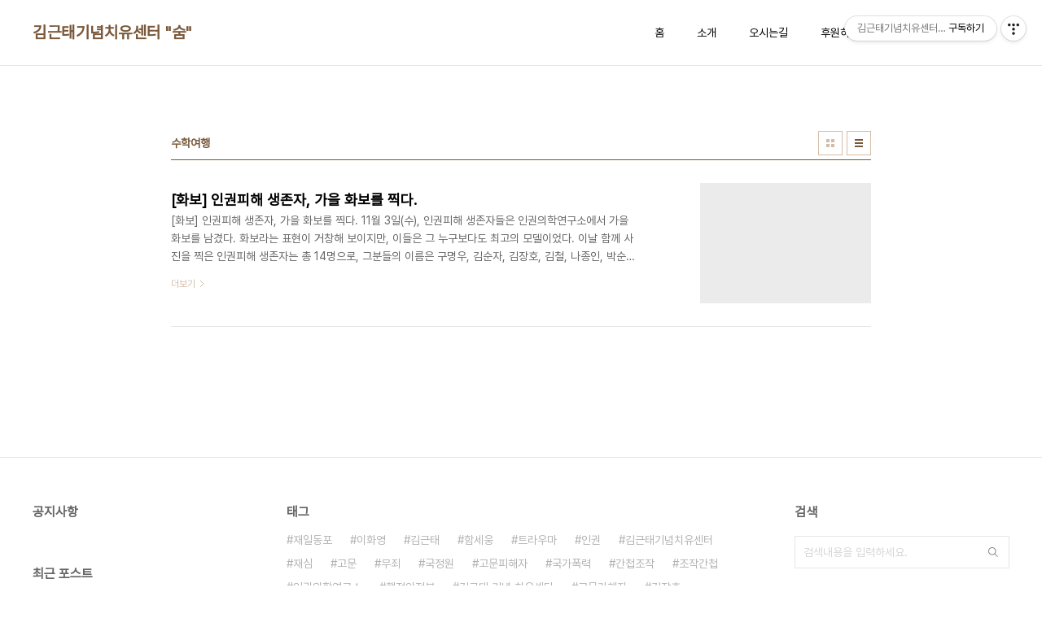

--- FILE ---
content_type: text/html;charset=UTF-8
request_url: https://kimhealingcenter.org/tag/%EC%88%98%ED%95%99%EC%97%AC%ED%96%89
body_size: 27828
content:
<!doctype html>
<html lang="ko">

                                                                                <head>
                <script type="text/javascript">if (!window.T) { window.T = {} }
window.T.config = {"TOP_SSL_URL":"https://www.tistory.com","PREVIEW":false,"ROLE":"guest","PREV_PAGE":"","NEXT_PAGE":"","BLOG":{"id":1476540,"name":"kimhealing","title":"김근태기념치유센터 &quot;숨&quot;","isDormancy":false,"nickName":"김근태기념치유센터","status":"open","profileStatus":"normal"},"NEED_COMMENT_LOGIN":false,"COMMENT_LOGIN_CONFIRM_MESSAGE":"","LOGIN_URL":"https://www.tistory.com/auth/login/?redirectUrl=https://kimhealingcenter.org/tag/%25EC%2588%2598%25ED%2595%2599%25EC%2597%25AC%25ED%2596%2589","DEFAULT_URL":"https://kimhealingcenter.org","USER":{"name":null,"homepage":null,"id":0,"profileImage":null},"SUBSCRIPTION":{"status":"none","isConnected":false,"isPending":false,"isWait":false,"isProcessing":false,"isNone":true},"IS_LOGIN":false,"HAS_BLOG":false,"IS_SUPPORT":false,"IS_SCRAPABLE":false,"TOP_URL":"http://www.tistory.com","JOIN_URL":"https://www.tistory.com/member/join","PHASE":"prod","ROLE_GROUP":"visitor"};
window.T.entryInfo = null;
window.appInfo = {"domain":"tistory.com","topUrl":"https://www.tistory.com","loginUrl":"https://www.tistory.com/auth/login","logoutUrl":"https://www.tistory.com/auth/logout"};
window.initData = {};

window.TistoryBlog = {
    basePath: "",
    url: "https://kimhealingcenter.org",
    tistoryUrl: "https://kimhealing.tistory.com",
    manageUrl: "https://kimhealing.tistory.com/manage",
    token: "/ww3HUQEc70JOmf/mlvr5ijN2V2g4YARy+o19o9rQPjMumSgEarG0ocCtgy8+8Hl"
};
var servicePath = "";
var blogURL = "";</script>

                
                
                
                        <!-- BusinessLicenseInfo - START -->
        
            <link href="https://tistory1.daumcdn.net/tistory_admin/userblog/userblog-7e0ff364db2dca01461081915f9748e9916c532a/static/plugin/BusinessLicenseInfo/style.css" rel="stylesheet" type="text/css"/>

            <script>function switchFold(entryId) {
    var businessLayer = document.getElementById("businessInfoLayer_" + entryId);

    if (businessLayer) {
        if (businessLayer.className.indexOf("unfold_license") > 0) {
            businessLayer.className = "business_license_layer";
        } else {
            businessLayer.className = "business_license_layer unfold_license";
        }
    }
}
</script>

        
        <!-- BusinessLicenseInfo - END -->
        <!-- DaumShow - START -->
        <style type="text/css">#daumSearchBox {
    height: 21px;
    background-image: url(//i1.daumcdn.net/imgsrc.search/search_all/show/tistory/plugin/bg_search2_2.gif);
    margin: 5px auto;
    padding: 0;
}

#daumSearchBox input {
    background: none;
    margin: 0;
    padding: 0;
    border: 0;
}

#daumSearchBox #daumLogo {
    width: 34px;
    height: 21px;
    float: left;
    margin-right: 5px;
    background-image: url(//i1.daumcdn.net/img-media/tistory/img/bg_search1_2_2010ci.gif);
}

#daumSearchBox #show_q {
    background-color: transparent;
    border: none;
    font: 12px Gulim, Sans-serif;
    color: #555;
    margin-top: 4px;
    margin-right: 15px;
    float: left;
}

#daumSearchBox #show_btn {
    background-image: url(//i1.daumcdn.net/imgsrc.search/search_all/show/tistory/plugin/bt_search_2.gif);
    width: 37px;
    height: 21px;
    float: left;
    margin: 0;
    cursor: pointer;
    text-indent: -1000em;
}
</style>

        <!-- DaumShow - END -->

<!-- System - START -->

<!-- System - END -->

        <!-- TistoryProfileLayer - START -->
        <link href="https://tistory1.daumcdn.net/tistory_admin/userblog/userblog-7e0ff364db2dca01461081915f9748e9916c532a/static/plugin/TistoryProfileLayer/style.css" rel="stylesheet" type="text/css"/>
<script type="text/javascript" src="https://tistory1.daumcdn.net/tistory_admin/userblog/userblog-7e0ff364db2dca01461081915f9748e9916c532a/static/plugin/TistoryProfileLayer/script.js"></script>

        <!-- TistoryProfileLayer - END -->

                
                <meta http-equiv="X-UA-Compatible" content="IE=Edge">
<meta name="format-detection" content="telephone=no">
<script src="//t1.daumcdn.net/tistory_admin/lib/jquery/jquery-3.5.1.min.js" integrity="sha256-9/aliU8dGd2tb6OSsuzixeV4y/faTqgFtohetphbbj0=" crossorigin="anonymous"></script>
<script type="text/javascript" src="//t1.daumcdn.net/tiara/js/v1/tiara-1.2.0.min.js"></script><meta name="referrer" content="always"/>
<meta name="google-adsense-platform-account" content="ca-host-pub-9691043933427338"/>
<meta name="google-adsense-platform-domain" content="tistory.com"/>
<meta name="description" content="김근태기념치유센터 &quot;숨&quot; 은 국가고문피해자들과 숨을 함께 쉬는 친구이고 안식처입니다."/>

    <!-- BEGIN OPENGRAPH -->
    <meta property="og:type" content="website"/>
<meta property="og:url" content="https://kimhealingcenter.org"/>
<meta property="og:site_name" content="김근태기념치유센터 &quot;숨&quot;"/>
<meta property="og:title" content="'수학여행' 태그의 글 목록"/>
<meta property="og:description" content="김근태기념치유센터 &quot;숨&quot; 은 국가고문피해자들과 숨을 함께 쉬는 친구이고 안식처입니다."/>
<meta property="og:image" content="https://img1.daumcdn.net/thumb/R800x0/?scode=mtistory2&fname=https%3A%2F%2Ft1.daumcdn.net%2Fcfile%2Ftistory%2F2753653352037C0325"/>
<meta property="og:article:author" content="'김근태기념치유센터'"/>
    <!-- END OPENGRAPH -->

    <!-- BEGIN TWITTERCARD -->
    <meta name="twitter:card" content="summary_large_image"/>
<meta name="twitter:site" content="@TISTORY"/>
<meta name="twitter:title" content="'수학여행' 태그의 글 목록"/>
<meta name="twitter:description" content="김근태기념치유센터 &quot;숨&quot; 은 국가고문피해자들과 숨을 함께 쉬는 친구이고 안식처입니다."/>
<meta property="twitter:image" content="https://img1.daumcdn.net/thumb/R800x0/?scode=mtistory2&fname=https%3A%2F%2Ft1.daumcdn.net%2Fcfile%2Ftistory%2F2753653352037C0325"/>
    <!-- END TWITTERCARD -->
<script type="module" src="https://tistory1.daumcdn.net/tistory_admin/userblog/userblog-7e0ff364db2dca01461081915f9748e9916c532a/static/pc/dist/index.js" defer=""></script>
<script type="text/javascript" src="https://tistory1.daumcdn.net/tistory_admin/userblog/userblog-7e0ff364db2dca01461081915f9748e9916c532a/static/pc/dist/index-legacy.js" defer="" nomodule="true"></script>
<script type="text/javascript" src="https://tistory1.daumcdn.net/tistory_admin/userblog/userblog-7e0ff364db2dca01461081915f9748e9916c532a/static/pc/dist/polyfills-legacy.js" defer="" nomodule="true"></script>
<link rel="icon" sizes="any" href="https://t1.daumcdn.net/tistory_admin/favicon/tistory_favicon_32x32.ico"/>
<link rel="icon" type="image/svg+xml" href="https://t1.daumcdn.net/tistory_admin/top_v2/bi-tistory-favicon.svg"/>
<link rel="apple-touch-icon" href="https://t1.daumcdn.net/tistory_admin/top_v2/tistory-apple-touch-favicon.png"/>
<link rel="stylesheet" type="text/css" href="https://t1.daumcdn.net/tistory_admin/www/style/font.css"/>
<link rel="stylesheet" type="text/css" href="https://tistory1.daumcdn.net/tistory_admin/userblog/userblog-7e0ff364db2dca01461081915f9748e9916c532a/static/style/content.css"/>
<link rel="stylesheet" type="text/css" href="https://tistory1.daumcdn.net/tistory_admin/userblog/userblog-7e0ff364db2dca01461081915f9748e9916c532a/static/pc/dist/index.css"/>
<link rel="stylesheet" type="text/css" href="https://tistory1.daumcdn.net/tistory_admin/userblog/userblog-7e0ff364db2dca01461081915f9748e9916c532a/static/style/uselessPMargin.css"/>
<script type="text/javascript">(function() {
    var tjQuery = jQuery.noConflict(true);
    window.tjQuery = tjQuery;
    window.orgjQuery = window.jQuery; window.jQuery = tjQuery;
    window.jQuery = window.orgjQuery; delete window.orgjQuery;
})()</script>
<script type="text/javascript" src="https://tistory1.daumcdn.net/tistory_admin/userblog/userblog-7e0ff364db2dca01461081915f9748e9916c532a/static/script/base.js"></script>
<script type="text/javascript" src="//developers.kakao.com/sdk/js/kakao.min.js"></script>

                
  <meta charset="UTF-8">
  <meta name="viewport"
    content="user-scalable=no, initial-scale=1.0, maximum-scale=1.0, minimum-scale=1.0, width=device-width">
  <title>'수학여행' 태그의 글 목록</title>
  <link rel="stylesheet" href="https://tistory1.daumcdn.net/tistory/0/pg_Whatever/style.css">
  <script src="//t1.daumcdn.net/tistory_admin/lib/jquery/jquery-1.12.4.min.js"></script>

                
                
                <style type="text/css">.another_category {
    border: 1px solid #E5E5E5;
    padding: 10px 10px 5px;
    margin: 10px 0;
    clear: both;
}

.another_category h4 {
    font-size: 12px !important;
    margin: 0 !important;
    border-bottom: 1px solid #E5E5E5 !important;
    padding: 2px 0 6px !important;
}

.another_category h4 a {
    font-weight: bold !important;
}

.another_category table {
    table-layout: fixed;
    border-collapse: collapse;
    width: 100% !important;
    margin-top: 10px !important;
}

* html .another_category table {
    width: auto !important;
}

*:first-child + html .another_category table {
    width: auto !important;
}

.another_category th, .another_category td {
    padding: 0 0 4px !important;
}

.another_category th {
    text-align: left;
    font-size: 12px !important;
    font-weight: normal;
    word-break: break-all;
    overflow: hidden;
    line-height: 1.5;
}

.another_category td {
    text-align: right;
    width: 80px;
    font-size: 11px;
}

.another_category th a {
    font-weight: normal;
    text-decoration: none;
    border: none !important;
}

.another_category th a.current {
    font-weight: bold;
    text-decoration: none !important;
    border-bottom: 1px solid !important;
}

.another_category th span {
    font-weight: normal;
    text-decoration: none;
    font: 10px Tahoma, Sans-serif;
    border: none !important;
}

.another_category_color_gray, .another_category_color_gray h4 {
    border-color: #E5E5E5 !important;
}

.another_category_color_gray * {
    color: #909090 !important;
}

.another_category_color_gray th a.current {
    border-color: #909090 !important;
}

.another_category_color_gray h4, .another_category_color_gray h4 a {
    color: #737373 !important;
}

.another_category_color_red, .another_category_color_red h4 {
    border-color: #F6D4D3 !important;
}

.another_category_color_red * {
    color: #E86869 !important;
}

.another_category_color_red th a.current {
    border-color: #E86869 !important;
}

.another_category_color_red h4, .another_category_color_red h4 a {
    color: #ED0908 !important;
}

.another_category_color_green, .another_category_color_green h4 {
    border-color: #CCE7C8 !important;
}

.another_category_color_green * {
    color: #64C05B !important;
}

.another_category_color_green th a.current {
    border-color: #64C05B !important;
}

.another_category_color_green h4, .another_category_color_green h4 a {
    color: #3EA731 !important;
}

.another_category_color_blue, .another_category_color_blue h4 {
    border-color: #C8DAF2 !important;
}

.another_category_color_blue * {
    color: #477FD6 !important;
}

.another_category_color_blue th a.current {
    border-color: #477FD6 !important;
}

.another_category_color_blue h4, .another_category_color_blue h4 a {
    color: #1960CA !important;
}

.another_category_color_violet, .another_category_color_violet h4 {
    border-color: #E1CEEC !important;
}

.another_category_color_violet * {
    color: #9D64C5 !important;
}

.another_category_color_violet th a.current {
    border-color: #9D64C5 !important;
}

.another_category_color_violet h4, .another_category_color_violet h4 a {
    color: #7E2CB5 !important;
}
</style>

                
                <link rel="stylesheet" type="text/css" href="https://tistory1.daumcdn.net/tistory_admin/userblog/userblog-7e0ff364db2dca01461081915f9748e9916c532a/static/style/revenue.css"/>
<link rel="canonical" href="https://kimhealingcenter.org"/>

<!-- BEGIN STRUCTURED_DATA -->
<script type="application/ld+json">
    {"@context":"http://schema.org","@type":"WebSite","url":"/","potentialAction":{"@type":"SearchAction","target":"/search/{search_term_string}","query-input":"required name=search_term_string"}}
</script>
<!-- END STRUCTURED_DATA -->
<link rel="stylesheet" type="text/css" href="https://tistory1.daumcdn.net/tistory_admin/userblog/userblog-7e0ff364db2dca01461081915f9748e9916c532a/static/style/dialog.css"/>
<link rel="stylesheet" type="text/css" href="//t1.daumcdn.net/tistory_admin/www/style/top/font.css"/>
<link rel="stylesheet" type="text/css" href="https://tistory1.daumcdn.net/tistory_admin/userblog/userblog-7e0ff364db2dca01461081915f9748e9916c532a/static/style/postBtn.css"/>
<link rel="stylesheet" type="text/css" href="https://tistory1.daumcdn.net/tistory_admin/userblog/userblog-7e0ff364db2dca01461081915f9748e9916c532a/static/style/tistory.css"/>
<script type="text/javascript" src="https://tistory1.daumcdn.net/tistory_admin/userblog/userblog-7e0ff364db2dca01461081915f9748e9916c532a/static/script/common.js"></script>

                
                </head>

                                                <body id="tt-body-tag"
  class="layout-wide color-bright post-type-text paging-view-more">
                
                
                
  
    <div id="acc-nav">
      <a href="#content">본문 바로가기</a>
    </div>
    <div id="wrap">
      <header id="header">
        <div class="inner">
          <h1>
            <a href="https://kimhealingcenter.org/">
              
              
                김근태기념치유센터 &quot;숨&quot;
              
            </a>
          </h1>
          <button type="button" class="mobile-menu"><span>메뉴</span></button>
          <nav id="gnb">
            <ul>
  <li class="t_menu_home first"><a href="/" target="">홈</a></li>
  <li class="t_menu_category"><a href="/category/%EC%86%8C%EA%B0%9C" target="">소개</a></li>
  <li class="t_menu_category"><a href="/category/%EC%98%A4%EC%8B%9C%EB%8A%94%EA%B8%B8" target="">오시는길</a></li>
  <li class="t_menu_link_1"><a href="https://online.mrm.or.kr/QEsJr4s" target="">후원하기</a></li>
  <li class="t_menu_category"><a href="/category/%EC%83%81%EB%8B%B4%EC%8B%A0%EC%B2%AD" target="">상담신청</a></li>
  <li class="t_menu_guestbook last"><a href="/guestbook" target="">방명록</a></li>
</ul>
          </nav>
        </div>
      </header>
      <hr>
      <section class="container">
        
        <article id="content">

          

          

          

          
            <div class="post-header">
              <h2>수학여행</h2>
              <div class="list-type">
                <button type="button" class="thum">썸네일형</button>
                <button type="button" class="list">리스트형</button>
              </div>
            </div>
          

          <div class="inner">
            

                
        
  
    <div class="post-item">
      <a href="/entry/%ED%99%94%EB%B3%B4-%EC%9D%B8%EA%B6%8C%ED%94%BC%ED%95%B4-%EC%83%9D%EC%A1%B4%EC%9E%90-%EA%B0%80%EC%9D%84-%ED%99%94%EB%B3%B4%EB%A5%BC-%EC%B0%8D%EB%8B%A4"
        data-tiara-action-name="블로그글_클릭"
        data-tiara-action-kind="ClickContent"
        data-tiara-copy="[화보] 인권피해 생존자, 가을 화보를 찍다."
        data-tiara-image="https://img1.daumcdn.net/thumb/R750x0/?scode=mtistory2&fname=https%3A%2F%2Fblog.kakaocdn.net%2Fdna%2Fcqfs4o%2FbtrlqLPTTxK%2FAAAAAAAAAAAAAAAAAAAAAPjb1Np2tSFRCPzTitZRE_T0jcNBg6LLub0hu9C-G7B2%2Fimg.jpg%3Fcredential%3DyqXZFxpELC7KVnFOS48ylbz2pIh7yKj8%26expires%3D1769871599%26allow_ip%3D%26allow_referer%3D%26signature%3DtE4k8VowiZ3pW3F81%252BdJWWDAlR0%253D"
        data-tiara-click_url="https://kimhealingcenter.org//entry/%ED%99%94%EB%B3%B4-%EC%9D%B8%EA%B6%8C%ED%94%BC%ED%95%B4-%EC%83%9D%EC%A1%B4%EC%9E%90-%EA%B0%80%EC%9D%84-%ED%99%94%EB%B3%B4%EB%A5%BC-%EC%B0%8D%EB%8B%A4"
        data-tiara-name="[화보] 인권피해 생존자, 가을 화보를 찍다."
        data-tiara-provider="김근태기념치유센터 &quot;숨&quot;"
        data-tiara-plink="/entry/%ED%99%94%EB%B3%B4-%EC%9D%B8%EA%B6%8C%ED%94%BC%ED%95%B4-%EC%83%9D%EC%A1%B4%EC%9E%90-%EA%B0%80%EC%9D%84-%ED%99%94%EB%B3%B4%EB%A5%BC-%EC%B0%8D%EB%8B%A4"
        data-tiara-id="/entry/%ED%99%94%EB%B3%B4-%EC%9D%B8%EA%B6%8C%ED%94%BC%ED%95%B4-%EC%83%9D%EC%A1%B4%EC%9E%90-%EA%B0%80%EC%9D%84-%ED%99%94%EB%B3%B4%EB%A5%BC-%EC%B0%8D%EB%8B%A4"
      >
        <span class="thum">
          
            <img loading="lazy" src="//i1.daumcdn.net/thumb/C276x260.fwebp.q85/?fname=https%3A%2F%2Fblog.kakaocdn.net%2Fdna%2Fcqfs4o%2FbtrlqLPTTxK%2FAAAAAAAAAAAAAAAAAAAAAPjb1Np2tSFRCPzTitZRE_T0jcNBg6LLub0hu9C-G7B2%2Fimg.jpg%3Fcredential%3DyqXZFxpELC7KVnFOS48ylbz2pIh7yKj8%26expires%3D1769871599%26allow_ip%3D%26allow_referer%3D%26signature%3DtE4k8VowiZ3pW3F81%252BdJWWDAlR0%253D" alt="">
          
        </span>
        <span class="title">[화보] 인권피해 생존자, 가을 화보를 찍다.</span>
        <span class="excerpt">[화보] 인권피해 생존자, 가을 화보를 찍다. 11월 3일(수), 인권피해 생존자들은 인권의학연구소에서 가을 화보를 남겼다. 화보라는 표현이 거창해 보이지만, 이들은 그 누구보다도 최고의 모델이었다. 이날 함께 사진을 찍은 인권피해 생존자는 총 14명으로, 그분들의 이름은 구명우, 김순자, 김장호, 김철, 나종인, 박순애, 안승억, 윤혜경, 이동석, 이사영, 이숙희, 최미경, 최양준, 황영애 선생이다. 이날 함께 사진을 남기지 못한 다른 인권피해 생존자들은 다음 기회에 함께 할 수 있길 바란다. 이날 이렇게 화보를 찍게 된 이유는 크게 2가지다. 첫째, 연구소의 가을 단풍이 너무 멋있기 때문이었다. 인권의학연구소는 성북구 길음동에 성가소비녀회 수녀원 안에 위치하고 있다. 이 수녀원은 넓은 잔디밭과 함께 ..</span>
        <span class="more">더보기</span>
      </a>
    </div>
  
  

        
    
          </div>

          

          

          
            <div class="pagination">
              <a  class="prev no-more-prev">이전</a>
              
                <a href="/tag/%EC%88%98%ED%95%99%EC%97%AC%ED%96%89?page=1"><span class="selected">1</span></a>
              
              <a  class="next no-more-next">다음</a>
            </div>
          

        </article>
        <aside id="aside">
          <div class="inner">
            <div class="sidebar-1">
              
                  <!-- 공지사항 -->
                  
                    <div class="posts">
                      <h2>공지사항</h2>
                      <ul>
                        
                      </ul>
                    </div>
                  
                
                  <!-- 최근 포스트 -->
                  <div class="posts">
                    <h2>최근 포스트</h2>
                    <ul>
                      
                    </ul>
                  </div>
                
            </div>

            <div class="sidebar-2">
              
                  <!-- 태그 -->
                  <div class="tags">
                    <h2>태그</h2>
                    <div class="items">
                      
                        <a href="/tag/%EC%9E%AC%EC%9D%BC%EB%8F%99%ED%8F%AC">재일동포</a>
                      
                        <a href="/tag/%EC%9D%B4%ED%99%94%EC%98%81">이화영</a>
                      
                        <a href="/tag/%EA%B9%80%EA%B7%BC%ED%83%9C">김근태</a>
                      
                        <a href="/tag/%ED%95%A8%EC%84%B8%EC%9B%85">함세웅</a>
                      
                        <a href="/tag/%ED%8A%B8%EB%9D%BC%EC%9A%B0%EB%A7%88">트라우마</a>
                      
                        <a href="/tag/%EC%9D%B8%EA%B6%8C">인권</a>
                      
                        <a href="/tag/%EA%B9%80%EA%B7%BC%ED%83%9C%EA%B8%B0%EB%85%90%EC%B9%98%EC%9C%A0%EC%84%BC%ED%84%B0">김근태기념치유센터</a>
                      
                        <a href="/tag/%EC%9E%AC%EC%8B%AC">재심</a>
                      
                        <a href="/tag/%EA%B3%A0%EB%AC%B8">고문</a>
                      
                        <a href="/tag/%EB%AC%B4%EC%A3%84">무죄</a>
                      
                        <a href="/tag/%EA%B5%AD%EC%A0%95%EC%9B%90">국정원</a>
                      
                        <a href="/tag/%EA%B3%A0%EB%AC%B8%ED%94%BC%ED%95%B4%EC%9E%90">고문피해자</a>
                      
                        <a href="/tag/%EA%B5%AD%EA%B0%80%ED%8F%AD%EB%A0%A5">국가폭력</a>
                      
                        <a href="/tag/%EA%B0%84%EC%B2%A9%EC%A1%B0%EC%9E%91">간첩조작</a>
                      
                        <a href="/tag/%EC%A1%B0%EC%9E%91%EA%B0%84%EC%B2%A9">조작간첩</a>
                      
                        <a href="/tag/%EC%9D%B8%EA%B6%8C%EC%9D%98%ED%95%99%EC%97%B0%EA%B5%AC%EC%86%8C">인권의학연구소</a>
                      
                        <a href="/tag/%ED%96%89%EC%A0%95%EC%95%88%EC%A0%84%EB%B6%80">행정안전부</a>
                      
                        <a href="/tag/%EA%B9%80%EA%B7%BC%ED%83%9C%20%EA%B8%B0%EB%85%90%20%EC%B9%98%EC%9C%A0%EC%84%BC%ED%84%B0">김근태 기념 치유센터</a>
                      
                        <a href="/tag/%EA%B3%A0%EB%AC%B8%EA%B0%80%ED%95%B4%EC%9E%90">고문가해자</a>
                      
                        <a href="/tag/%EA%B9%80%EC%9E%A5%ED%98%B8">김장호</a>
                      
                    </div>
                    <a href="/tag" class="more">더보기</a>
                  </div>
                
            </div>

            <div class="sidebar-3">
              
                  <!-- 검색 -->
                  <div class="search">
                    <h2>검색</h2>
                    
                      <fieldset>
                        <label for="search" class="screen_out">블로그 내 검색</label>
                        <input id="search" type="text" name="search" value=""
                          placeholder="검색내용을 입력하세요."
                          onkeypress="if (event.keyCode == 13 ) { try {
    window.location.href = '/search' + '/' + looseURIEncode(document.getElementsByName('search')[0].value);
    document.getElementsByName('search')[0].value = '';
    return false;
} catch (e) {} }">
                        <button type="button" onclick="try {
    window.location.href = '/search' + '/' + looseURIEncode(document.getElementsByName('search')[0].value);
    document.getElementsByName('search')[0].value = '';
    return false;
} catch (e) {}">검색</button>
                      </fieldset>
                    
                  </div>
                
                  <!-- 전체 방문자 -->
                  <div class="count">
                    <h2>전체 방문자</h2>
                    <p class="total"></p>
                    <ul>
                      <li><strong>오늘</strong></li>
                      <li><strong>어제</strong></li>
                    </ul>
                  </div>
                
            </div>
          </div>
        </aside>
      </section>
      <hr>
      
      <footer id="footer">
        <p class="copyright">DESIGN BY <a href="#">TISTORY</a> <a href="https://kimhealing.tistory.com/manage" class="admin">관리자</a></p>
      </footer>
    </div>
    <script src="https://tistory1.daumcdn.net/tistory/0/pg_Whatever/images/script.js"></script>
  
<div class="#menubar menu_toolbar ">
  <h2 class="screen_out">티스토리툴바</h2>
<div class="btn_tool btn_tool_type1" id="menubar_wrapper" data-tistory-react-app="Menubar"></div><div class="btn_tool"><button class="btn_menu_toolbar btn_subscription  #subscribe" data-blog-id="1476540" data-url="https://kimhealing.tistory.com" data-device="web_pc"><strong class="txt_tool_id">김근태기념치유센터 &quot;숨&quot;</strong><em class="txt_state">구독하기</em><span class="img_common_tistory ico_check_type1"></span></button></div></div>
<div class="layer_tooltip">
  <div class="inner_layer_tooltip">
    <p class="desc_g"></p>
  </div>
</div>
<div id="editEntry" style="position:absolute;width:1px;height:1px;left:-100px;top:-100px"></div>


                        <!-- CallBack - START -->
        <script>                    (function () { 
                        var blogTitle = '김근태기념치유센터 \"숨\"';
                        
                        (function () {
    function isShortContents () {
        return window.getSelection().toString().length < 30;
    }
    function isCommentLink (elementID) {
        return elementID === 'commentLinkClipboardInput'
    }

    function copyWithSource (event) {
        if (isShortContents() || isCommentLink(event.target.id)) {
            return;
        }
        var range = window.getSelection().getRangeAt(0);
        var contents = range.cloneContents();
        var temp = document.createElement('div');

        temp.appendChild(contents);

        var url = document.location.href;
        var decodedUrl = decodeURI(url);
        var postfix = ' [' + blogTitle + ':티스토리]';

        event.clipboardData.setData('text/plain', temp.innerText + '\n출처: ' + decodedUrl + postfix);
        event.clipboardData.setData('text/html', '<pre data-ke-type="codeblock">' + temp.innerHTML + '</pre>' + '출처: <a href="' + url + '">' + decodedUrl + '</a>' + postfix);
        event.preventDefault();
    }

    document.addEventListener('copy', copyWithSource);
})()

                    })()</script>

        <!-- CallBack - END -->

<!-- DragSearchHandler - START -->
<script src="//search1.daumcdn.net/search/statics/common/js/g/search_dragselection.min.js"></script>

<!-- DragSearchHandler - END -->

<!-- RainbowLink - START -->
<script type="text/javascript" src="https://tistory1.daumcdn.net/tistory_admin/userblog/userblog-7e0ff364db2dca01461081915f9748e9916c532a/static/plugin/RainbowLink/script.js"></script>

<!-- RainbowLink - END -->

                
                <div style="margin:0; padding:0; border:none; background:none; float:none; clear:none; z-index:0"></div>
<script type="text/javascript" src="https://tistory1.daumcdn.net/tistory_admin/userblog/userblog-7e0ff364db2dca01461081915f9748e9916c532a/static/script/common.js"></script>
<script type="text/javascript">window.roosevelt_params_queue = window.roosevelt_params_queue || [{channel_id: 'dk', channel_label: '{tistory}'}]</script>
<script type="text/javascript" src="//t1.daumcdn.net/midas/rt/dk_bt/roosevelt_dk_bt.js" async="async"></script>

                
                <script>window.tiara = {"svcDomain":"user.tistory.com","section":"블로그","trackPage":"태그목록_보기","page":"태그","key":"1476540","customProps":{"userId":"0","blogId":"1476540","entryId":"null","role":"guest","trackPage":"태그목록_보기","filterTarget":false},"entry":null,"kakaoAppKey":"3e6ddd834b023f24221217e370daed18","appUserId":"null","thirdProvideAgree":null}</script>
<script type="module" src="https://t1.daumcdn.net/tistory_admin/frontend/tiara/v1.0.6/index.js"></script>
<script src="https://t1.daumcdn.net/tistory_admin/frontend/tiara/v1.0.6/polyfills-legacy.js" nomodule="true" defer="true"></script>
<script src="https://t1.daumcdn.net/tistory_admin/frontend/tiara/v1.0.6/index-legacy.js" nomodule="true" defer="true"></script>

                </body>

</html>